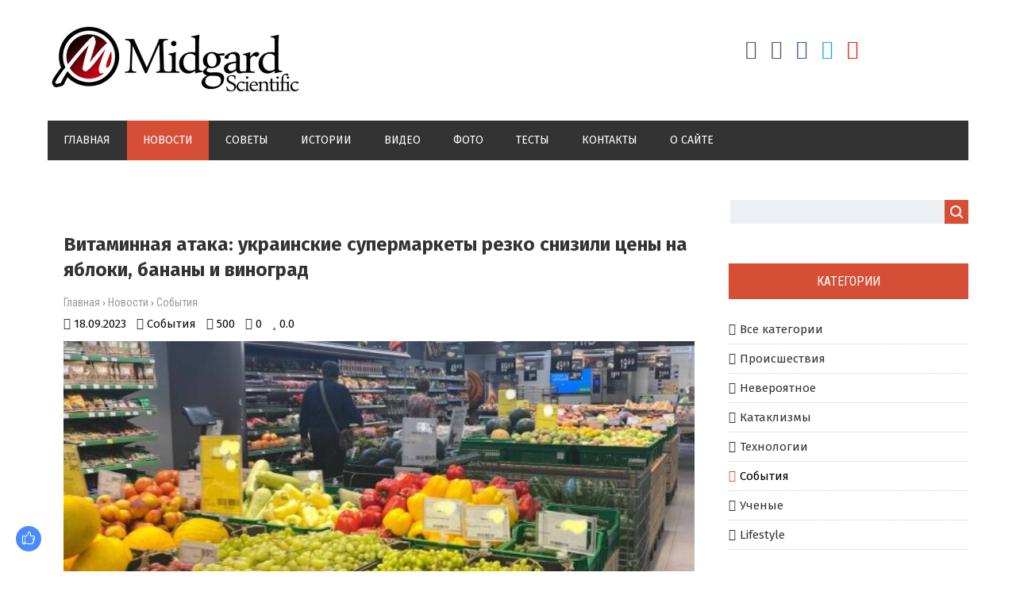

--- FILE ---
content_type: text/html; charset=UTF-8
request_url: https://midgardinfo.com/news/vitaminnaja_ataka_ukrainskie_supermarkety_rezko_snizili_ceny_na_jabloki_banany_i_vinograd/2023-09-18-14389
body_size: 15659
content:
<html>
<head> 
<meta charset="utf-8">
<title>Витаминная атака: украинские супермаркеты резко снизили цены на яблоки, бананы и виноград</title>
<meta name="description" content="Для всех наших дорогих и уважаемых читателей, которые во время похода в магазин или на рынок внимательно следят за ценниками на главные продукты питания, появился целый ряд важных новостей. Дело в том, что украинские супермаркеты обновили цены на бан..." />
<meta name="keywords" content="новости, события, происшествия, катастрофы, невероятное, факты, аномальные явления, нло, наука" />

<link rel="image_src" href="/_nw/143/49066851.jpg" /> 
<meta property="og:type" content="article" />
<meta property="og:url" content="http://midgardinfo.com/news/vitaminnaja_ataka_ukrainskie_supermarkety_rezko_snizili_ceny_na_jabloki_banany_i_vinograd/2023-09-18-14389" />
<meta property="og:title" content="Витаминная атака: украинские супермаркеты резко снизили цены на яблоки, бананы и виноград" />
<meta property="og:description" content="" />
<meta property="og:image" content="http://midgardinfo.com/_nw/143/49066851.jpg" />
<meta property="og:site_name" content="Midgardinfo">
<meta name="twitter:card" content="summary" />
 <meta name="twitter:site" content="@KorolYosyp" />
 <meta name="twitter:title" content="Витаминная атака: украинские супермаркеты резко снизили цены на яблоки, бананы и виноград">
 <meta name="twitter:description" content="Для всех наших дорогих и уважаемых читателей, которые во время похода в магазин или на рынок внимательно следят за ценниками на главные продукты питания, появился целый ряд важных новостей. Дело в том, что украинские супермаркеты обновили цены на бан...">
 <meta name="twitter:url" content="http://midgardinfo.com/news/vitaminnaja_ataka_ukrainskie_supermarkety_rezko_snizili_ceny_na_jabloki_banany_i_vinograd/2023-09-18-14389" />
 <meta name="twitter:image" content="http://midgardinfo.com/_nw/143/49066851.jpg" /> 
<meta name="viewport" content="width=device-width, initial-scale=1.0" />
<link type="text/css" rel="stylesheet" href="/_st/my.css" />
<link href="https://fonts.googleapis.com/css?family=Fira+Sans:400,400i,500,500i,700,700i|Open+Sans:400,400i,600,600i,700,700i|Roboto+Condensed:400,400i,700,700i|Roboto+Mono:400,400i,500,500i,700,700i|Roboto:400,400i,500,500i,700,700i&amp;subset=cyrillic,cyrillic-ext,greek,greek-ext,latin-ext,vietnamese" rel="stylesheet">
<link rel="stylesheet" href="/css/font-awesome.css" />
<link rel="stylesheet" href="/css/visa-mat.css" />
<link rel="stylesheet" href="/css/kipa-poh.css" />

<link type="text/css" rel="stylesheet" href="/css/colors.css" />
<script type="text/javascript">
var navTitle = '';
</script>

 <script data-ad-client="ca-pub-9339216253672081" async src="https://pagead2.googlesyndication.com/pagead/js/adsbygoogle.js"></script> 
 
<!-- Global site tag (gtag.js) - Google Analytics -->
<script async src="https://www.googletagmanager.com/gtag/js?id=UA-65759590-7"></script>
<script>
 window.dataLayer = window.dataLayer || [];
 function gtag(){dataLayer.push(arguments);}
 gtag('js', new Date());

 gtag('config', 'UA-65759590-7');
</script>

<!-- Разметка JSON-LD, созданная Мастером разметки структурированных данных Google. --> 
<script type="application/ld+json">
{
 "@context" : "http://schema.org",
 "@type" : "Article", 
 "headline": "Витаминная атака: украинские супермаркеты резко снизили цены на яблоки, бананы и виноград", 
 "url" : "/news/vitaminnaja_ataka_ukrainskie_supermarkety_rezko_snizili_ceny_na_jabloki_banany_i_vinograd/2023-09-18-14389",
 "name" : "Midgardinfo - Главные события планеты",
 "datePublished": "18.09.2023T08:51",
"dateModified": "18.09.2023T08:51", 
 "image" : "/_nw/143/49066851.jpg", 
 "articleSection" : "События",
 "articleBody" : "Для всех наших дорогих и уважаемых читателей, которые во время похода в магазин или на рынок внимательно следят за ценниками на главные продукты питания, появился целый ряд важных новостей. Дело в том, что украинские супермаркеты обновили цены на бан...",
 "author": {
 "@type": "Person",
 "name": "Наталия Ришко",
 "url": "https://midgardinfo.com/"
 }, 
 "publisher" : {
 "@type" : "Organization",
 "name" : "Midgardinfo"
 }
}
</script> 

 <script type="application/ld+json">
 {
 "@context": "https://schema.org",
 "@type": "BreadcrumbList", 
 "itemListElement": [{
 "@type": "ListItem",
 "position": 1,
 "name": "Midgardinfo - Главные события планеты",
 "item": "https://midgardinfo.com/"
 },{
 "@type": "ListItem",
 "position": 2,
 "name": "Новости и происшествия",
 "item": "https://midgardinfo.com/news/"
 },{
 "@type": "ListItem",
 "position": 3,
 "name": "События",
 "item": "https://midgardinfo.com/news/sobytija/1-0-7"
 },{
 "@type": "ListItem",
 "position": 4,
 "name": "Витаминная атака: украинские супермаркеты резко снизили цены на яблоки, бананы и виноград",
 "item": "https://midgardinfo.com/news/vitaminnaja_ataka_ukrainskie_supermarkety_rezko_snizili_ceny_na_jabloki_banany_i_vinograd/2023-09-18-14389" 
 }]
 }
 </script> 

<script type="application/ld+json">
 {"@context": "https://schema.org",
 "@type": "WebSite",
 "url": "https://midgardinfo.com/",
 "potentialAction": {
 "@type": "SearchAction",
 "target": {
 "@type": "EntryPoint",
 "urlTemplate": "https://midgardinfo.com/search?q={search_term_string}"
 },
 "query-input": "required name=search_term_string"
 }
 }
</script>


 

	<link rel="stylesheet" href="/.s/src/base.min.css?v=221108" />
	<link rel="stylesheet" href="/.s/src/layer7.min.css?v=221108" />

	<script src="/.s/src/jquery-1.12.4.min.js"></script>
	
	<script src="/.s/src/uwnd.min.js?v=221108"></script>
	<link rel="stylesheet" href="/.s/src/ulightbox/ulightbox.min.css" />
	<link rel="stylesheet" href="/.s/src/socCom.min.css" />
	<link rel="stylesheet" href="/.s/src/social.css" />
	<script src="/.s/src/ulightbox/ulightbox.min.js"></script>
	<script src="/.s/src/socCom.min.js"></script>
	<script src="//sys000.ucoz.net/cgi/uutils.fcg?a=soc_comment_get_data&site=2midgardinfo"></script>
	<script>
/* --- UCOZ-JS-DATA --- */
window.uCoz = {"layerType":7,"language":"ru","country":"US","ssid":"324532225015323252622","uLightboxType":1,"site":{"id":"2midgardinfo","domain":"midgardinfo.com","host":"midgardinfo.at.ua"},"sign":{"10075":"Обязательны для выбора","3238":"Опции","7254":"Изменить размер","5458":"Следующий","7252":"Предыдущий","7287":"Перейти на страницу с фотографией.","7253":"Начать слайд-шоу","210178":"Замечания","7251":"Запрошенный контент не может быть загружен. Пожалуйста, попробуйте позже.","3125":"Закрыть","5255":"Помощник"},"module":"news"};
/* --- UCOZ-JS-CODE --- */

		function eRateEntry(select, id, a = 65, mod = 'news', mark = +select.value, path = '', ajax, soc) {
			if (mod == 'shop') { path = `/${ id }/edit`; ajax = 2; }
			( !!select ? confirm(select.selectedOptions[0].textContent.trim() + '?') : true )
			&& _uPostForm('', { type:'POST', url:'/' + mod + path, data:{ a, id, mark, mod, ajax, ...soc } });
		}

		function updateRateControls(id, newRate) {
			let entryItem = self['entryID' + id] || self['comEnt' + id];
			let rateWrapper = entryItem.querySelector('.u-rate-wrapper');
			if (rateWrapper && newRate) rateWrapper.innerHTML = newRate;
			if (entryItem) entryItem.querySelectorAll('.u-rate-btn').forEach(btn => btn.remove())
		}
 function uSocialLogin(t) {
			var params = {"google":{"height":600,"width":700},"yandex":{"height":515,"width":870},"ok":{"height":390,"width":710},"facebook":{"height":520,"width":950},"vkontakte":{"width":790,"height":400}};
			var ref = escape(location.protocol + '//' + ('midgardinfo.com' || location.hostname) + location.pathname + ((location.hash ? ( location.search ? location.search + '&' : '?' ) + 'rnd=' + Date.now() + location.hash : ( location.search || '' ))));
			window.open('/'+t+'?ref='+ref,'conwin','width='+params[t].width+',height='+params[t].height+',status=1,resizable=1,left='+parseInt((screen.availWidth/2)-(params[t].width/2))+',top='+parseInt((screen.availHeight/2)-(params[t].height/2)-20)+'screenX='+parseInt((screen.availWidth/2)-(params[t].width/2))+',screenY='+parseInt((screen.availHeight/2)-(params[t].height/2)-20));
			return false;
		}
		function TelegramAuth(user){
			user['a'] = 9; user['m'] = 'telegram';
			_uPostForm('', {type: 'POST', url: '/index/sub', data: user});
		}
function loginPopupForm(params = {}) { new _uWnd('LF', ' ', -250, -100, { closeonesc:1, resize:1 }, { url:'/index/40' + (params.urlParams ? '?'+params.urlParams : '') }) }
/* --- UCOZ-JS-END --- */
</script>

	<style>.UhideBlock{display:none; }</style>
	<script type="text/javascript">new Image().src = "//counter.yadro.ru/hit;noadsru?r"+escape(document.referrer)+(screen&&";s"+screen.width+"*"+screen.height+"*"+(screen.colorDepth||screen.pixelDepth))+";u"+escape(document.URL)+";"+Date.now();</script>
</head>
<body> 
 
<div id="utbr8214" rel="s759"></div>
<!--U1AHEADER1Z--><header>
<div class="wrapper">
<div id="header">
<div class="head-l">
<div id="site-logo"><span class="site-l"><span class="site-n"><a href="https://midgardinfo.com/" title="Главная"><!-- <logo> --><img src="/img/logo.jpg"/><!-- </logo> --></a></span></span></div>
</div>
<div class="head-r">
<ul class="soc-icons">

<div class="socdiv"><a href="/register" title="Регистрация"><i class="fa fa-user-plus" aria-hidden="true"></i></a></div>
<div class="socdiv"><a href="javascript:;" rel="nofollow" onclick="loginPopupForm(); return false;" title="Вход"><i class="fa fa-sign-in" aria-hidden="true"></i></a></div>



<div class="socdiv"><a href="https://www.facebook.com/Midgardinfo/"title="Facebook" target="_blank" style="color:#3b5998;"><i class="fa fa-facebook" aria-hidden="true"></i></a></div>
<div class="socdiv"><a href="#" title="Twitter" target="_blank" style="color:#1da1f2;"><i class="fa fa-twitter" aria-hidden="true"></i></a></div>
<div class="socdiv"><a href="#" title="YouTube" target="_blank" style="color:#e62117;"><i class="fa fa-youtube-play" aria-hidden="true"></i></a></div> 

</ul>
</div><div class="clr"></div>
<nav><div id="catmenu">
<!-- <sblock_nmenu> --><!-- <bc> --><div id="uNMenuDiv1" class="uMenuV"><ul class="uMenuRoot">
<li><a  href="/" ><span>Главная</span></a></li>
<li><a class="clink uMenuItemA" href="https://midgardinfo.com/news/" ><span>Новости</span></a></li>
<li><a class="clink " href="/blog" ><span>Советы</span></a></li>
<li><a  href="/publ" ><span>Истории</span></a></li>
<li><a  href="/video" ><span>Видео</span></a></li>
<li><a  href="/photo" ><span>Фото</span></a></li>
<li><a  href="/tests" ><span>Тесты</span></a></li>
<li><a  href="/index/0-3" ><span>Контакты</span></a></li>
<li><a  href="/index/0-2" ><span>О сайте</span></a></li></ul></div><!-- </bc> --><!-- </sblock_nmenu> -->
<div class="clr"></div></div></nav>
<div class="clr"></div>
</div>
</div>
</header><!--/U1AHEADER1Z-->
<div class="wrapper"><div id="casing"><!-- <middle> --><div id="content" ><section>
<!-- <body> -->

<!-- <Реклама> -->
<div class="adv">
<script type="text/javascript" src="//midgardinfo.com/rtr/2"></script> 
</div>
<!-- </Реклама> -->
 
 
 <div class="visa-1"><h1>Витаминная атака: украинские супермаркеты резко снизили цены на яблоки, бананы и виноград</h1></div>
 <div class="visa-2"><a href="https://midgardinfo.com/">Главная</a> &rsaquo; <a href="/news">Новости</a>  &rsaquo; <a href="/news/sobytija/1-0-7">События</a></div> 
<div class="visa-3">
<div class="visa-4"><span class="visa-5">18.09.2023</span></div>
<div class="visa-4"><span class="visa-6"><a href="/news/sobytija/1-0-7">События</a></span></div>
<div class="visa-4"><span class="visa-7">500</span></div>
<div class="visa-4"><span class="visa-8">0</span></div>
<div class="visa-4"><span class="visa-9">0.0</span></div></div> 
<table border="0" cellpadding="0" cellspacing="0" width="100%" class="visa-10">
<tr><td class="visa-11" style="background:url(https://midgardinfo.com/_nw/143/49066851.jpg);"></td></tr></table>


 
<table border="0" width="100%" cellspacing="0" cellpadding="0" style="margin-bottom:20px;"><tr><td class="eText">Для всех наших дорогих и уважаемых читателей, которые во время похода в магазин или на рынок внимательно следят за ценниками на главные продукты питания, появился целый ряд важных новостей. Дело в том, что украинские супермаркеты обновили цены на бананы, виноград и яблоки.<br />
<br />
Стоит сразу отметить тот факт, что эксперты с рынка заметили резкое снижение цен на виноград и яблоки.<br />
<br />
Об этом стало известно благодаря оперативной информации от экспертов портала gotoshop, а также свежим ценам на Minfin.<br />
<br />
<strong>Стоимость винограда</strong><br />
<br />
Согласно открытой информации, по состоянию на 17 сентября, в супермаркетах цены на виноград стартуют от 40,00 гривен &ndash; в Сильпо. Тем временем, в Новус стоимость килограмма увеличилась до 44,90 грн/кг.<br />
<br />
В других супермаркетах цены выше. К примеру, в Варусе виноград будет стоить 49,90 грн/кг, в ЭКО Маркете &ndash; от 54,90 грн/кг, а в Ашане &ndash; от 58,90 грн/кг.<br />
<br />
<strong>Стоимость яблок</strong><br />
А вот в &quot;Сильпо&quot; ценники на яблоки стартуют от 12,30 грн/кг. Килограмм фруктов в Ашане обойдется в 12,90 грн/кг, в Варусе &ndash; от 14,70 грн/кг, в Новусе &ndash; от 18,99 грн/кг.<br />
<br />
<br />
<strong>Стоимость бананов</strong><br />
А вот бананы продаются за 1 кг в Auchan по 44,90 грн., в Metro - 44,90 грн., в Novus - 36,99 грн., в Varus по 41,90 грн. Средняя цена остановилась на уровне 42,17 грн. В прошлом месяце средний ценник составлял 41,04 грн.</td></tr></table> 



  
 
<div class="visa-13"><div class="visa-18">
		<style type="text/css">
			.u-star-rating-24 { list-style:none; margin:0px; padding:0px; width:120px; height:24px; position:relative; background: url('/img/stars.png') top left repeat-x }
			.u-star-rating-24 li{ padding:0px; margin:0px; float:left }
			.u-star-rating-24 li a { display:block;width:24px;height: 24px;line-height:24px;text-decoration:none;text-indent:-9000px;z-index:20;position:absolute;padding: 0px;overflow:hidden }
			.u-star-rating-24 li a:hover { background: url('/img/stars.png') left center;z-index:2;left:0px;border:none }
			.u-star-rating-24 a.u-one-star { left:0px }
			.u-star-rating-24 a.u-one-star:hover { width:24px }
			.u-star-rating-24 a.u-two-stars { left:24px }
			.u-star-rating-24 a.u-two-stars:hover { width:48px }
			.u-star-rating-24 a.u-three-stars { left:48px }
			.u-star-rating-24 a.u-three-stars:hover { width:72px }
			.u-star-rating-24 a.u-four-stars { left:72px }
			.u-star-rating-24 a.u-four-stars:hover { width:96px }
			.u-star-rating-24 a.u-five-stars { left:96px }
			.u-star-rating-24 a.u-five-stars:hover { width:120px }
			.u-star-rating-24 li.u-current-rating { top:0 !important; left:0 !important;margin:0 !important;padding:0 !important;outline:none;background: url('/img/stars.png') left bottom;position: absolute;height:24px !important;line-height:24px !important;display:block;text-indent:-9000px;z-index:1 }
		</style><script>
			var usrarids = {};
			function ustarrating(id, mark) {
				if (!usrarids[id]) {
					usrarids[id] = 1;
					$(".u-star-li-"+id).hide();
					_uPostForm('', { type:'POST', url:`/news`, data:{ a:65, id, mark, mod:'news', ajax:'2' } })
				}
			}
		</script><ul id="uStarRating14389" class="uStarRating14389 u-star-rating-24" title="Рейтинг: 0.0/0">
			<li id="uCurStarRating14389" class="u-current-rating uCurStarRating14389" style="width:0%;"></li><li class="u-star-li-14389"><a href="javascript:;" onclick="ustarrating('14389', 1)" class="u-one-star">1</a></li>
				<li class="u-star-li-14389"><a href="javascript:;" onclick="ustarrating('14389', 2)" class="u-two-stars">2</a></li>
				<li class="u-star-li-14389"><a href="javascript:;" onclick="ustarrating('14389', 3)" class="u-three-stars">3</a></li>
				<li class="u-star-li-14389"><a href="javascript:;" onclick="ustarrating('14389', 4)" class="u-four-stars">4</a></li>
				<li class="u-star-li-14389"><a href="javascript:;" onclick="ustarrating('14389', 5)" class="u-five-stars">5</a></li></ul></div>
</div>
 
<div class="authorblock">

<img src="/avatar/00/00/00500517.jpg" alt="Аватар enr091" width="45" height="45" />


<span class="authorname">

<a href="https://midgardinfo.com/index/8-5">Наталия Ришко</a> 


 

 
<br />Журналист/Midgardinfo</span>
</div> 
 
<hr style="border-color:#fff;padding:0;margin: 0;"><hr class="hrehite"> 

<!-- <Реклама> -->
<div class="adv">
<script type="text/javascript" src="//midgardinfo.com/rtr/8"></script> 
</div>
<!-- </Реклама> --> 
 
<hr class="hrehite">
 


<table border="0" cellpadding="0" cellspacing="0" width="100%">
<tr><td colspan="2"><div id="nameshore" class="nameblockshomes">Комментарии (0)</div></td></tr>
<tr><td colspan="2" align="right" height="35"></td></tr>
<tr><td colspan="2"><script>
				function spages(p, link) {
					!!link && location.assign(atob(link));
				}
			</script>
			<div id="comments"></div>
			<div id="newEntryT"></div>
			<div id="allEntries"></div>
			<div id="newEntryB"></div><script>
			
		Object.assign(uCoz.spam ??= {}, {
			config : {
				scopeID  : 0,
				idPrefix : 'comEnt',
			},
			sign : {
				spam            : 'Спам',
				notSpam         : 'Не спам',
				hidden          : 'Спам-сообщение скрыто.',
				shown           : 'Спам-сообщение показано.',
				show            : 'Показать',
				hide            : 'Скрыть',
				admSpam         : 'Разрешить жалобы',
				admSpamTitle    : 'Разрешить пользователям сайта помечать это сообщение как спам',
				admNotSpam      : 'Это не спам',
				admNotSpamTitle : 'Пометить как не-спам, запретить пользователям жаловаться на это сообщение',
			},
		})
		
		uCoz.spam.moderPanelNotSpamClick = function(elem) {
			var waitImg = $('<img align="absmiddle" src="/.s/img/fr/EmnAjax.gif">');
			var elem = $(elem);
			elem.find('img').hide();
			elem.append(waitImg);
			var messageID = elem.attr('data-message-id');
			var notSpam   = elem.attr('data-not-spam') ? 0 : 1; // invert - 'data-not-spam' should contain CURRENT 'notspam' status!

			$.post('/index/', {
				a          : 101,
				scope_id   : uCoz.spam.config.scopeID,
				message_id : messageID,
				not_spam   : notSpam
			}).then(function(response) {
				waitImg.remove();
				elem.find('img').show();
				if (response.error) {
					alert(response.error);
					return;
				}
				if (response.status == 'admin_message_not_spam') {
					elem.attr('data-not-spam', true).find('img').attr('src', '/.s/img/spamfilter/notspam-active.gif');
					$('#del-as-spam-' + messageID).hide();
				} else {
					elem.removeAttr('data-not-spam').find('img').attr('src', '/.s/img/spamfilter/notspam.gif');
					$('#del-as-spam-' + messageID).show();
				}
				//console.log(response);
			});

			return false;
		};

		uCoz.spam.report = function(scopeID, messageID, notSpam, callback, context) {
			return $.post('/index/', {
				a: 101,
				scope_id   : scopeID,
				message_id : messageID,
				not_spam   : notSpam
			}).then(function(response) {
				if (callback) {
					callback.call(context || window, response, context);
				} else {
					window.console && console.log && console.log('uCoz.spam.report: message #' + messageID, response);
				}
			});
		};

		uCoz.spam.reportDOM = function(event) {
			if (event.preventDefault ) event.preventDefault();
			var elem      = $(this);
			if (elem.hasClass('spam-report-working') ) return false;
			var scopeID   = uCoz.spam.config.scopeID;
			var messageID = elem.attr('data-message-id');
			var notSpam   = elem.attr('data-not-spam');
			var target    = elem.parents('.report-spam-target').eq(0);
			var height    = target.outerHeight(true);
			var margin    = target.css('margin-left');
			elem.html('<img src="/.s/img/wd/1/ajaxs.gif">').addClass('report-spam-working');

			uCoz.spam.report(scopeID, messageID, notSpam, function(response, context) {
				context.elem.text('').removeClass('report-spam-working');
				window.console && console.log && console.log(response); // DEBUG
				response.warning && window.console && console.warn && console.warn( 'uCoz.spam.report: warning: ' + response.warning, response );
				if (response.warning && !response.status) {
					// non-critical warnings, may occur if user reloads cached page:
					if (response.warning == 'already_reported' ) response.status = 'message_spam';
					if (response.warning == 'not_reported'     ) response.status = 'message_not_spam';
				}
				if (response.error) {
					context.target.html('<div style="height: ' + context.height + 'px; line-height: ' + context.height + 'px; color: red; font-weight: bold; text-align: center;">' + response.error + '</div>');
				} else if (response.status) {
					if (response.status == 'message_spam') {
						context.elem.text(uCoz.spam.sign.notSpam).attr('data-not-spam', '1');
						var toggle = $('#report-spam-toggle-wrapper-' + response.message_id);
						if (toggle.length) {
							toggle.find('.report-spam-toggle-text').text(uCoz.spam.sign.hidden);
							toggle.find('.report-spam-toggle-button').text(uCoz.spam.sign.show);
						} else {
							toggle = $('<div id="report-spam-toggle-wrapper-' + response.message_id + '" class="report-spam-toggle-wrapper" style="' + (context.margin ? 'margin-left: ' + context.margin : '') + '"><span class="report-spam-toggle-text">' + uCoz.spam.sign.hidden + '</span> <a class="report-spam-toggle-button" data-target="#' + uCoz.spam.config.idPrefix + response.message_id + '" href="javascript:;">' + uCoz.spam.sign.show + '</a></div>').hide().insertBefore(context.target);
							uCoz.spam.handleDOM(toggle);
						}
						context.target.addClass('report-spam-hidden').fadeOut('fast', function() {
							toggle.fadeIn('fast');
						});
					} else if (response.status == 'message_not_spam') {
						context.elem.text(uCoz.spam.sign.spam).attr('data-not-spam', '0');
						$('#report-spam-toggle-wrapper-' + response.message_id).fadeOut('fast');
						$('#' + uCoz.spam.config.idPrefix + response.message_id).removeClass('report-spam-hidden').show();
					} else if (response.status == 'admin_message_not_spam') {
						elem.text(uCoz.spam.sign.admSpam).attr('title', uCoz.spam.sign.admSpamTitle).attr('data-not-spam', '0');
					} else if (response.status == 'admin_message_spam') {
						elem.text(uCoz.spam.sign.admNotSpam).attr('title', uCoz.spam.sign.admNotSpamTitle).attr('data-not-spam', '1');
					} else {
						alert('uCoz.spam.report: unknown status: ' + response.status);
					}
				} else {
					context.target.remove(); // no status returned by the server - remove message (from DOM).
				}
			}, { elem: elem, target: target, height: height, margin: margin });

			return false;
		};

		uCoz.spam.handleDOM = function(within) {
			within = $(within || 'body');
			within.find('.report-spam-wrap').each(function() {
				var elem = $(this);
				elem.parent().prepend(elem);
			});
			within.find('.report-spam-toggle-button').not('.report-spam-handled').click(function(event) {
				if (event.preventDefault ) event.preventDefault();
				var elem    = $(this);
				var wrapper = elem.parents('.report-spam-toggle-wrapper');
				var text    = wrapper.find('.report-spam-toggle-text');
				var target  = elem.attr('data-target');
				target      = $(target);
				target.slideToggle('fast', function() {
					if (target.is(':visible')) {
						wrapper.addClass('report-spam-toggle-shown');
						text.text(uCoz.spam.sign.shown);
						elem.text(uCoz.spam.sign.hide);
					} else {
						wrapper.removeClass('report-spam-toggle-shown');
						text.text(uCoz.spam.sign.hidden);
						elem.text(uCoz.spam.sign.show);
					}
				});
				return false;
			}).addClass('report-spam-handled');
			within.find('.report-spam-remove').not('.report-spam-handled').click(function(event) {
				if (event.preventDefault ) event.preventDefault();
				var messageID = $(this).attr('data-message-id');
				del_item(messageID, 1);
				return false;
			}).addClass('report-spam-handled');
			within.find('.report-spam-btn').not('.report-spam-handled').click(uCoz.spam.reportDOM).addClass('report-spam-handled');
			window.console && console.log && console.log('uCoz.spam.handleDOM: done.');
			try { if (uCoz.manageCommentControls) { uCoz.manageCommentControls() } } catch(e) { window.console && console.log && console.log('manageCommentControls: fail.'); }

			return this;
		};
	
			uCoz.spam.handleDOM();
		</script>
			<script>
				(function() {
					'use strict';
					var commentID = ( /comEnt(\d+)/.exec(location.hash) || {} )[1];
					if (!commentID) {
						return window.console && console.info && console.info('comments, goto page', 'no comment id');
					}
					var selector = '#comEnt' + commentID;
					var target = $(selector);
					if (target.length) {
						$('html, body').animate({
							scrollTop: ( target.eq(0).offset() || { top: 0 } ).top
						}, 'fast');
						return window.console && console.info && console.info('comments, goto page', 'found element', selector);
					}
					$.get('/index/802', {
						id: commentID
					}).then(function(response) {
						if (!response.page) {
							return window.console && console.warn && console.warn('comments, goto page', 'no page within response', response);
						}
						spages(response.page);
						setTimeout(function() {
							target = $(selector);
							if (!target.length) {
								return window.console && console.warn && console.warn('comments, goto page', 'comment element not found', selector);
							}
							$('html, body').animate({
								scrollTop: ( target.eq(0).offset() || { top: 0 } ).top
							}, 'fast');
							return window.console && console.info && console.info('comments, goto page', 'scrolling to', selector);
						}, 500);
					}, function(response) {
						return window.console && console.error && console.error('comments, goto page', response.responseJSON);
					});
				})();
			</script>
		</td></tr>
<tr><td colspan="2" align="center"></td></tr>
<tr><td colspan="2" height="10"></td></tr>
</table>



<form name="socail_details" id="socail_details" onsubmit="return false;">
						   <input type="hidden" name="social" value="">
						   <input type="hidden" name="data" value="">
						   <input type="hidden" name="id" value="14389">
						   <input type="hidden" name="ssid" value="324532225015323252622">
					   </form><div id="postFormContent" class="">
		<form method="post" name="addform" id="acform" action="/index/" onsubmit="return addcom(this)" class="news-com-add" data-submitter="addcom"><script>
		function _dS(a){var b=a.split(''),c=b.pop();return b.map(function(d){var e=d.charCodeAt(0)-c;return String.fromCharCode(32>e?127-(32-e):e)}).join('')}
		var _y8M = _dS('Botv{z&z vkC(nojjkt(&tgskC(yuy(&|gr{kC(8=?:7?><<7(&5D6');
		function addcom( form, data = {} ) {
			if (document.getElementById('addcBut')) {
				document.getElementById('addcBut').disabled = true;
			} else {
				try { document.addform.submit.disabled = true; } catch(e) {}
			}

			if (document.getElementById('eMessage')) {
				document.getElementById('eMessage').innerHTML = '<span style="color:#999"><img src="/.s/img/ma/m/i2.gif" border="0" align="absmiddle" width="13" height="13"> Идёт передача данных...</span>';
			}

			_uPostForm(form, { type:'POST', url:'/index/', data })
			return false
		}
document.write(_y8M);</script>
				<div class="mc-widget">
					<script>
						var socRedirect = location.protocol + '//' + ('midgardinfo.com' || location.hostname) + location.pathname + location.search + (location.hash && location.hash != '#' ? '#reloadPage,' + location.hash.substr(1) : '#reloadPage,gotoAddCommentForm' );
						socRedirect = encodeURIComponent(socRedirect);

						try{var providers = {};} catch (e) {}

						function socialRepost(entry_link, message) {
							console.log('Check witch Social network is connected.');

							var soc_type = jQuery("form#acform input[name='soc_type']").val();
							switch (parseInt(soc_type)) {
							case 101:
								console.log('101');
								var newWin = window.open('https://vk.com/share.php?url='+entry_link+'&description='+message+'&noparse=1','window','width=640,height=500,scrollbars=yes,status=yes');
							  break;
							case 102:
								console.log('102');
								var newWin = window.open('https://www.facebook.com/sharer/sharer.php?u='+entry_link+'&description='+encodeURIComponent(message),'window','width=640,height=500,scrollbars=yes,status=yes');
							  break;
							case 103:
								console.log('103');

							  break;
							case 104:
								console.log('104');

							  break;
							case 105:
								console.log('105');

							  break;
							case 106:
								console.log('106');

							  break;
							case 107:
								console.log('107');
								var newWin = window.open('https://twitter.com/intent/tweet?source=webclient&url='+entry_link+'&text='+encodeURIComponent(message)+'&callback=?','window','width=640,height=500,scrollbars=yes,status=yes');
							  break;
							case 108:
								console.log('108');

							  break;
							case 109:
								console.log('109');
								var newWin = window.open('https://plusone.google.com/_/+1/confirm?hl=en&url='+entry_link,'window','width=600,height=610,scrollbars=yes,status=yes');
							  break;
							}
						}

						function updateSocialDetails(type) {
							console.log('updateSocialDetails');
							jQuery.getScript('//sys000.ucoz.net/cgi/uutils.fcg?a=soc_comment_get_data&site=2midgardinfo&type='+type, function() {
								jQuery("form#socail_details input[name='social']").val(type);
								jQuery("form#socail_details input[name=data]").val(data[type]);
								jQuery("form#acform input[name=data]").val(data[type]);
								_uPostForm('socail_details',{type:'POST',url:'/index/778', data:{'m':'2', 'vi_commID': '', 'catPath': ''}});
							});
						}

						function logoutSocial() {
							console.log('delete cookie');
							delete_msg_cookie();
							jQuery.getScript('//sys000.ucoz.net/cgi/uutils.fcg?a=soc_comment_clear_data&site=2midgardinfo', function(){window.location.reload();});
						}

						function utf8_to_b64( str) {
							return window.btoa(encodeURIComponent( escape( str )));
						}

						function b64_to_utf8( str) {
							return unescape(decodeURIComponent(window.atob( str )));
						}

						function getCookie(c_name) {
							var c_value = " " + document.cookie;
							var c_start = c_value.indexOf(" " + c_name + "=");
							if (c_start == -1) {
								c_value = null;
							} else {
								c_start = c_value.indexOf("=", c_start) + 1;
								var c_end = c_value.indexOf(";", c_start);
								if (c_end == -1) {
									c_end = c_value.length;
								}
								c_value = unescape(c_value.substring(c_start,c_end));
							}
							return c_value;
						}

						var delete_msg_cookie = function() {
							console.log('delete_msg_cookie');
							document.cookie = 'msg=;expires=Thu, 01 Jan 1970 00:00:01 GMT;';
						};

						function preSaveMessage() {
							var msg = jQuery("form#acform textarea").val();
							if (msg.length > 0) {
								document.cookie = "msg="+utf8_to_b64(msg)+";"; //path="+window.location.href+";
							}
						}

						function googleAuthHandler(social) {
							if (!social) return
							if (!social.enabled || !social.handler) return

							social.window = window.open(social.url, '_blank', 'width=600,height=610');
							social.intervalId = setInterval(function(social) {
								if (social.window.closed) {
									clearInterval(social.intervalId)
									self.location.reload()
								}
							}, 1000, social)
						}

						

						(function(jq) {
							jq(document).ready(function() {
								
																
								jQuery(".uf-tooltip a.uf-tt-exit").attr('href','/index/10');
								console.log('ready - update details');
								console.log('scurrent', window.scurrent);
								if (typeof(window.scurrent) != 'undefined' && scurrent > 0 && data[scurrent]) {
									jQuery("#postFormContent").html('<div style="width:100%;text-align:center;padding-top:50px;"><img alt="" src="/.s/img/ma/m/i3.gif" border="0" width="220" height="19" /></div>');

									jQuery("form#socail_details input[name=social]").val(scurrent);
									jQuery("form#socail_details input[name=data]").val(data[scurrent]);
									updateSocialDetails(scurrent);
								}
								jQuery('a#js-ucf-start').on('click', function(event) {
									event.preventDefault();
									if (scurrent == 0) {
										window.open("//sys000.ucoz.net/cgi/uutils.fcg?a=soc_comment_auth",'SocialLoginWnd','width=500,height=350,resizable=yes,titlebar=yes');
									}
								});

								jQuery('#acform a.login-with').on('click', function(event) {
									event.preventDefault();
									let social = providers[ this.dataset.social ];

									if (typeof(social) != 'undefined' && social.enabled == 1) {
										if (social.handler) {
											social.handler(social);
										} else {
											// unetLoginWnd
											let newWin = window.open(social.url, "_blank", 'width=600,height=610,scrollbars=yes,status=yes');
										}
									}
								});
							});
						})(jQuery);
					</script>
				</div>

<div class="uForm uComForm">
	
	<div class="uauth-small-links uauth-links-set1"><span class="auth-links-label">Войдите:</span> <div class="auth-social-list inline-social-list"><a href="javascript:;" onclick="window.open('https://login.uid.me/?site=2midgardinfo&d=midgardinfo.com&ref='+escape(location.protocol + '//' + ('midgardinfo.com' || location.hostname) + location.pathname + ((location.hash ? ( location.search ? location.search + '&' : '?' ) + 'rnd=' + Date.now() + location.hash : ( location.search || '' )))),'uidLoginWnd','width=580,height=450,resizable=yes,titlebar=yes');return false;" class="login-with uid" title="Войти через uID" rel="nofollow"><i></i></a><a href="javascript:;" onclick="return uSocialLogin('vkontakte');" data-social="vkontakte" class="login-with vkontakte" title="Войти через ВКонтакте" rel="nofollow"><i></i></a><a href="javascript:;" onclick="return uSocialLogin('facebook');" data-social="facebook" class="login-with facebook" title="Войти через Facebook" rel="nofollow"><i></i></a><a href="javascript:;" onclick="return uSocialLogin('yandex');" data-social="yandex" class="login-with yandex" title="Войти через Яндекс" rel="nofollow"><i></i></a><a href="javascript:;" onclick="return uSocialLogin('google');" data-social="google" class="login-with google" title="Войти через Google" rel="nofollow"><i></i></a><a href="javascript:;" onclick="return uSocialLogin('ok');" data-social="ok" class="login-with ok" title="Войти через Одноклассники" rel="nofollow"><i></i></a></div></div>
	<div class="uComForm-inner">
		<span class="ucf-avatar"><img src="/.s/img/icon/social/noavatar.png" alt="avatar" /></span>
		<div class="ucf-content ucf-start-content">
			<ul class="uf-form ucf-form">
				<li><textarea class="uf-txt-input commFl js-start-txt" placeholder="Оставьте ваш комментарий..."></textarea>
				<li><button class="uf-btn" onclick="preSaveMessage(); window.open('/index/800?ref='+window.location.href, 'SocialLoginWnd', 'width=500,height=410,resizable=yes,titlebar=yes');">Отправить</button>
			</ul>
		</div>
	</div>
	
</div><input type="hidden" name="ssid" value="324532225015323252622" />
				<input type="hidden" name="a"  value="36" />
				<input type="hidden" name="m"  value="2" />
				<input type="hidden" name="id" value="14389" />
				
				<input type="hidden" name="soc_type" id="csoc_type" />
				<input type="hidden" name="data" id="cdata" />
			</form>
		</div>



 

<!-- <Реклама> -->
<div class="adv">
<script type="text/javascript" src="//midgardinfo.com/rtr/8"></script> 
</div>
<!-- </Реклама> --> 
 
 
<!-- </body> --></section></div>
<aside>
<div id="sidebar"><div class="clr"></div>
<div class="sidebox"><div class="inner"><div id="sch-box"><div class="search-box">
		<div class="searchForm">
			<form onsubmit="this.sfSbm.disabled=true" method="get" style="margin:0" action="/search/">
				<div align="center" class="schQuery">
					<input type="text" name="q" maxlength="30" size="20" class="queryField" />
				</div>
				<div align="center" class="schBtn">
					<input type="submit" class="searchSbmFl" name="sfSbm" value="Найти" />
				</div>
				<input type="hidden" name="t" value="0">
			</form>
		</div></div></div></div></div> 
<!--U1CLEFTER1Z--><script type="text/javascript" src="//midgardinfo.com/rtr/5"></script>

<!-- <block123> -->

<!-- </block123> -->

<!-- <block7605> -->
<!-- <md7605> --><!-- </md> -->
<div class="sidebox"><div class="sidetitle"><span><!-- <bt> -->Категории<!-- </bt> --></span></div>
 <div class="inner">
 <!-- <bc> --><table class="catsTable" border="0" cellspacing="1" cellpadding="0" width="100%" ><tbody><tr>
<td style="width:100%;" class="catsTd" valign="top" id="cid120">







<a href="/news" class="catName">Все категории</a>



</td></tr></tbody></table>

<table border="0" cellspacing="1" cellpadding="0" width="100%" class="catsTable"><tr>
					<td style="width:100%" class="catsTd" valign="top" id="cid2">
						<a href="/news/proishestvija/1-0-2" class="catName">Происшествия</a>  <span class="catNumData" style="unicode-bidi:embed;">[2067]</span> 
<div class="catDescr">Свежие новости из рубрики "Происшествия" на сайте midgardinfo.com</div>
					</td></tr><tr>
					<td style="width:100%" class="catsTd" valign="top" id="cid1">
						<a href="/news/turizm/1-0-1" class="catName">Невероятное</a>  <span class="catNumData" style="unicode-bidi:embed;">[1146]</span> 
<div class="catDescr">Новости из рубрики "Невероятное" на сайте midgardinfo.com</div>
					</td></tr><tr>
					<td style="width:100%" class="catsTd" valign="top" id="cid3">
						<a href="/news/kataklizmy/1-0-3" class="catName">Катаклизмы</a>  <span class="catNumData" style="unicode-bidi:embed;">[1579]</span> 
<div class="catDescr">Новости из рубрики "Катаклизмы" на сайте midgardinfo.com</div>
					</td></tr><tr>
					<td style="width:100%" class="catsTd" valign="top" id="cid4">
						<a href="/news/zhizn/1-0-4" class="catName">Технологии</a>  <span class="catNumData" style="unicode-bidi:embed;">[3529]</span> 
<div class="catDescr">Новости из рубрики "Технологии" на сайте midgardinfo.com</div>
					</td></tr><tr>
					<td style="width:100%" class="catsTd" valign="top" id="cid7">
						<a href="/news/sobytija/1-0-7" class="catNameActive">События</a>  <span class="catNumData" style="unicode-bidi:embed;">[2791]</span> 
<div class="catDescr">Новости из рубрики "События" на сайте midgardinfo.com</div>
					</td></tr><tr>
					<td style="width:100%" class="catsTd" valign="top" id="cid5">
						<a href="/news/nauka/1-0-5" class="catName">Ученые</a>  <span class="catNumData" style="unicode-bidi:embed;">[3088]</span> 
<div class="catDescr">Новости из рубрики "Ученые" на сайте midgardinfo.com</div>
					</td></tr><tr>
					<td style="width:100%" class="catsTd" valign="top" id="cid6">
						<a href="/news/zhizn/1-0-6" class="catName">Lifestyle</a>  <span class="catNumData" style="unicode-bidi:embed;">[3885]</span> 
<div class="catDescr">Новости из рубрики "Lifestyle" на сайте midgardinfo.com</div>
					</td></tr></table><!-- </bc> --> 
 </div>
 <div class="clr"></div>
 </div>
<!-- <mde> --><!-- </mde> -->
<!-- </block7605> -->
<!-- <block20711> -->

<!-- <md20711> --><!-- </md> -->
<div class="sidebox"><div class="sidetitle"><span><!-- <bt> -->Советы<!-- </bt> --></span></div>
 <div class="inner">
 <!-- <bc> --><div><table align="left" border="0" cellpadding="0" cellspacing="0" class="erghd"><tr><td width="102px" height="68px" style="vertical-align:top;"><div style="max-width:102px;width:100%;max-height:68px;overflow:hidden;"><a href="https://midgardinfo.com/blog/posevnaja_v_janvare_kakoj_cvetok_nuzhno_posadit_sejchas_chtoby_sad_utopal_v_cvetakh_v_mae/2026-01-24-10468"><img src="/_bl/104/96267652.jpg"></div></a></td><td valign="top"><div style="padding-left:15px;max-height:67px;overflow:hidden;"><a href="https://midgardinfo.com/blog/posevnaja_v_janvare_kakoj_cvetok_nuzhno_posadit_sejchas_chtoby_sad_utopal_v_cvetakh_v_mae/2026-01-24-10468" class="populartit clink">Посевная в январе: какой цветок нужно посадить сей...</a></div></td></tr></table></div><div><table align="left" border="0" cellpadding="0" cellspacing="0" class="erghd"><tr><td width="102px" height="68px" style="vertical-align:top;"><div style="max-width:102px;width:100%;max-height:68px;overflow:hidden;"><a href="https://midgardinfo.com/blog/janvarskij_detoks_pochemu_teplaja_voda_s_kurkumoj_stala_napitkom_1_v_2026_godu/2026-01-24-10467"><img src="/_bl/104/22045231.jpg"></div></a></td><td valign="top"><div style="padding-left:15px;max-height:67px;overflow:hidden;"><a href="https://midgardinfo.com/blog/janvarskij_detoks_pochemu_teplaja_voda_s_kurkumoj_stala_napitkom_1_v_2026_godu/2026-01-24-10467" class="populartit clink">Январский детокс: почему теплая вода с куркумой ст...</a></div></td></tr></table></div><div><table align="left" border="0" cellpadding="0" cellspacing="0" class="erghd"><tr><td width="102px" height="68px" style="vertical-align:top;"><div style="max-width:102px;width:100%;max-height:68px;overflow:hidden;"><a href="https://midgardinfo.com/blog/chtoby_nikogda_ne_chistit_5_pravil_glazhki_v_2026_godu_kotorye_predotvratjat_pojavlenie_nagara/2026-01-24-10466"><img src="/_bl/104/68314067.jpg"></div></a></td><td valign="top"><div style="padding-left:15px;max-height:67px;overflow:hidden;"><a href="https://midgardinfo.com/blog/chtoby_nikogda_ne_chistit_5_pravil_glazhki_v_2026_godu_kotorye_predotvratjat_pojavlenie_nagara/2026-01-24-10466" class="populartit clink">Чтобы никогда не чистить: 5 правил глажки в 2026 г...</a></div></td></tr></table></div><div><table align="left" border="0" cellpadding="0" cellspacing="0" class="erghd"><tr><td width="102px" height="68px" style="vertical-align:top;"><div style="max-width:102px;width:100%;max-height:68px;overflow:hidden;"><a href="https://midgardinfo.com/blog/igra_tri_v_rjad_populjarnyj_format_logicheskikh_igr/2026-01-23-10465"><img src="/_bl/104/73777946.jpg"></div></a></td><td valign="top"><div style="padding-left:15px;max-height:67px;overflow:hidden;"><a href="https://midgardinfo.com/blog/igra_tri_v_rjad_populjarnyj_format_logicheskikh_igr/2026-01-23-10465" class="populartit clink">Игра три в ряд - популярный формат логических игр</a></div></td></tr></table></div><div><table align="left" border="0" cellpadding="0" cellspacing="0" class="erghd"><tr><td width="102px" height="68px" style="vertical-align:top;"><div style="max-width:102px;width:100%;max-height:68px;overflow:hidden;"><a href="https://midgardinfo.com/blog/tovary_dlja_fitnesa_polza_vozmozhnosti_i_vybor_oborudovanija/2026-01-23-10464"><img src="/_bl/104/07651275.jpg"></div></a></td><td valign="top"><div style="padding-left:15px;max-height:67px;overflow:hidden;"><a href="https://midgardinfo.com/blog/tovary_dlja_fitnesa_polza_vozmozhnosti_i_vybor_oborudovanija/2026-01-23-10464" class="populartit clink">Товары для фитнеса: польза, возможности и выбор об...</a></div></td></tr></table></div><!-- </bc> --> 
 </div>
 <div class="clr"></div>
 </div>
<!-- <mde> --><!-- </mde> -->

<!-- <block9873> -->
<!-- <md9873> --><!-- </mde> -->
<iframe src="https://www.facebook.com/plugins/page.php?href=https%3A%2F%2Fwww.facebook.com%2FMidgardinfo%2F&tabs&width=301&height=130&small_header=false&adapt_container_width=true&hide_cover=false&show_facepile=true&appId=221871815101924" width="301" height="130" style="border:none;overflow:hidden" scrolling="no" frameborder="0" allowfullscreen="true" allow="autoplay; clipboard-write; encrypted-media; picture-in-picture; web-share"></iframe>
 <!-- </block9873> -->

<!-- <block> -->
<div class="adv">
<script type="text/javascript" src="//midgardinfo.com/rtr/6"></script> 
</div>
<!-- </block> --> 
 
<!-- </block2071> -->

<!-- <block2071> -->

<!-- <md2071> --><!-- </md> -->
<div class="sidebox"><div class="sidetitle"><span><!-- <bt> -->Истории<!-- </bt> --></span></div>
 <div class="inner">
 <!-- <bc> --><div><table align="left" border="0" cellpadding="0" cellspacing="0" class="erghd"><tr><td width="102px" height="68px" style="vertical-align:top;"><div style="max-width:102px;width:100%;max-height:68px;overflow:hidden;"><a href="https://midgardinfo.com/publ/100_velikikh/100_velikikh_biblejskikh_personazhej/grjadushhij_antikhrist_100_velikikh_biblejskikh_personazhej/21-1-0-1284"><img src="/_pu/12/95773417.jpg"></div></a></td><td valign="top"><div style="padding-left:15px;max-height:67px;overflow:hidden;"><a href="https://midgardinfo.com/publ/100_velikikh/100_velikikh_biblejskikh_personazhej/grjadushhij_antikhrist_100_velikikh_biblejskikh_personazhej/21-1-0-1284" class="populartit">Грядущий Антихрист - 100 великих библейских персон...</a></div></td></tr></table></div><div><table align="left" border="0" cellpadding="0" cellspacing="0" class="erghd"><tr><td width="102px" height="68px" style="vertical-align:top;"><div style="max-width:102px;width:100%;max-height:68px;overflow:hidden;"><a href="https://midgardinfo.com/publ/100_velikikh/100_velikikh_biblejskikh_personazhej/ioann_100_velikikh_biblejskikh_personazhej/21-1-0-1283"><img src="/_pu/12/12491313.jpg"></div></a></td><td valign="top"><div style="padding-left:15px;max-height:67px;overflow:hidden;"><a href="https://midgardinfo.com/publ/100_velikikh/100_velikikh_biblejskikh_personazhej/ioann_100_velikikh_biblejskikh_personazhej/21-1-0-1283" class="populartit">Иоанн -  100 великих библейских персонажей</a></div></td></tr></table></div><div><table align="left" border="0" cellpadding="0" cellspacing="0" class="erghd"><tr><td width="102px" height="68px" style="vertical-align:top;"><div style="max-width:102px;width:100%;max-height:68px;overflow:hidden;"><a href="https://midgardinfo.com/publ/100_velikikh/100_velikikh_biblejskikh_personazhej/varfolomej_100_velikikh_biblejskikh_personazhej/21-1-0-1282"><img src="/_pu/12/42899146.jpg"></div></a></td><td valign="top"><div style="padding-left:15px;max-height:67px;overflow:hidden;"><a href="https://midgardinfo.com/publ/100_velikikh/100_velikikh_biblejskikh_personazhej/varfolomej_100_velikikh_biblejskikh_personazhej/21-1-0-1282" class="populartit">Варфоломей -  100 великих библейских персонажей</a></div></td></tr></table></div><div><table align="left" border="0" cellpadding="0" cellspacing="0" class="erghd"><tr><td width="102px" height="68px" style="vertical-align:top;"><div style="max-width:102px;width:100%;max-height:68px;overflow:hidden;"><a href="https://midgardinfo.com/publ/100_velikikh/100_velikikh_biblejskikh_personazhej/filipp_100_velikikh_biblejskikh_personazhej/21-1-0-1281"><img src="/_pu/12/82388531.jpg"></div></a></td><td valign="top"><div style="padding-left:15px;max-height:67px;overflow:hidden;"><a href="https://midgardinfo.com/publ/100_velikikh/100_velikikh_biblejskikh_personazhej/filipp_100_velikikh_biblejskikh_personazhej/21-1-0-1281" class="populartit">Филипп - 100 великих библейских персонажей</a></div></td></tr></table></div><div><table align="left" border="0" cellpadding="0" cellspacing="0" class="erghd"><tr><td width="102px" height="68px" style="vertical-align:top;"><div style="max-width:102px;width:100%;max-height:68px;overflow:hidden;"><a href="https://midgardinfo.com/publ/100_velikikh/100_velikikh_biblejskikh_personazhej/andrej_100_velikikh_biblejskikh_personazhej/21-1-0-1280"><img src="/_pu/12/74616278.jpg"></div></a></td><td valign="top"><div style="padding-left:15px;max-height:67px;overflow:hidden;"><a href="https://midgardinfo.com/publ/100_velikikh/100_velikikh_biblejskikh_personazhej/andrej_100_velikikh_biblejskikh_personazhej/21-1-0-1280" class="populartit">Андрей - 100 великих библейских персонажей</a></div></td></tr></table></div><!-- </bc> --> 
 </div>
 <div class="clr"></div>
 </div>
<!-- <mde> --><!-- </mde> -->

<!-- </block2071> -->
 

<!-- <block> -->
<div class="adv">
<script type="text/javascript" src="//midgardinfo.com/rtr/7"></script> 
</div>
<!-- </block> -->
 
 
<!-- <block12> -->

<!-- <md12> --><!-- </mde> -->

<!-- </block12> -->
<!-- <block9> -->

<!-- <md9> --><!-- </mde> -->

<!-- </block9> -->

<!-- <block6597> -->
 
<!-- </block6597> -->

<!-- <block8291> -->
<div class="sidebox"><div class="sidetitle"><span><!-- <bt> -->Статистика<!-- </bt> --></span></div>
 <div class="inner">
 <!-- <bc> --><div class="tOnline" id="onl1">Онлайн всего: <b>9</b></div> <div class="gOnline" id="onl2">Гостей: <b>9</b></div> <div class="uOnline" id="onl3">Пользователей: <b>0</b></div>

<!-- </bc> --> 
 </div>
 <div class="clr"></div>
 </div>
<!-- </block8291> -->
 
 <div align="center" style="margin: 20px auto; tetx-align:center;"> 
 <!-- Yandex.Metrika informer -->
<a href="https://metrika.yandex.ru/stat/?id=46492083&amp;from=informer"
target="_blank" rel="nofollow"><img src="https://informer.yandex.ru/informer/46492083/3_0_F76E57FF_D74E37FF_1_pageviews"
style="width:88px; height:31px; border:0;" alt="Яндекс.Метрика" title="Яндекс.Метрика: данные за сегодня (просмотры, визиты и уникальные посетители)" class="ym-advanced-informer" data-cid="46492083" data-lang="ru" /></a>
<!-- /Yandex.Metrika informer -->

<!-- Yandex.Metrika counter -->
<script type="text/javascript" >
 (function(m,e,t,r,i,k,a){m[i]=m[i]||function(){(m[i].a=m[i].a||[]).push(arguments)};
 m[i].l=1*new Date();k=e.createElement(t),a=e.getElementsByTagName(t)[0],k.async=1,k.src=r,a.parentNode.insertBefore(k,a)})
 (window, document, "script", "https://mc.yandex.ru/metrika/tag.js", "ym");

 ym(46492083, "init", {
 clickmap:true,
 trackLinks:true,
 accurateTrackBounce:true
 });
</script>
<noscript><div><img src="https://mc.yandex.ru/watch/46492083" style="position:absolute; left:-9999px;" alt="" /></div></noscript>
<!-- /Yandex.Metrika counter -->
</div>
 
<div align="center" style="margin: 20px auto; tetx-align:center;">
<!--LiveInternet counter--><a href="https://www.liveinternet.ru/click"
target="_blank"><img id="licnt4F7C" width="31" height="31" style="border:0" 
title="LiveInternet"
src="[data-uri]"
alt=""/></a><script>(function(d,s){d.getElementById("licnt4F7C").src=
"https://counter.yadro.ru/hit?t45"+escape(d.referrer)+
((typeof(s)=="undefined")?"":";s"+s.width+"*"+s.height+"*"+
(s.colorDepth?s.colorDepth:s.pixelDepth))+";u"+escape(d.URL)+
";h"+escape(d.title.substring(0,150))+";"+Math.random()})
(document,screen)</script><!--/LiveInternet--> 
</div>
 
<!-- Sape.Metrika counter -->
<script type="text/javascript">
<!--
var _acic={dataProvider:10};(function(){var e=document.createElement("script");e.type="text/javascript";e.async=true;e.src="https://www.acint.net/aci.js";var t=document.getElementsByTagName("script")[0];t.parentNode.insertBefore(e,t)})()
//-->
</script>
<!-- /Sape.Metrika counter --><!--/U1CLEFTER1Z-->
</div></aside>
<!-- </middle> --><div class="clr"></div>
</div>
</div>
<!--U1BFOOTER1Z--><footer>
 
<!-- Global site tag (gtag.js) - Google Analytics -->
<script async src="https://www.googletagmanager.com/gtag/js?id=UA-65759590-7"></script>
<script>
 window.dataLayer = window.dataLayer || [];
 function gtag(){dataLayer.push(arguments);}
 gtag('js', new Date());

 gtag('config', 'UA-65759590-7');
</script> 
 


<div id="footer"><div class="wrapper">
<div class="foot-l"><!-- <copy> -->Midgardinfo - Главные события планеты -  &copy; Все права защищены: Копирование материалов сайта разрешено только при указании ссылки на источник - Midgardinfo.com 2017 - 2026 <!-- </copy> --></div>

<div class="clr"></div></div></div>
<a class="h-top-link" id="move_up"></a> 
<script type="text/javascript" src="/js/h-top.js"></script>


</footer>

<!--/U1BFOOTER1Z-->
<script type="text/javascript" src="/.s/t/1322/ui.js"></script>
<script type="text/javascript" src="/js/visa-mat.js"></script>
<script type="text/javascript" src="/js/kipa-poh.js"></script>
<script>
var xml = $.ajax({ 
type: 'GET', 
url: '/api/index/8-5" target="_blank', 
dataType: 'xml', 
async: false 
}).responseText; 
var userAvatar = $(xml).find('struct:first member:contains("USER_AVATAR")').find('string').text(); 
var userName = $(xml).find('struct:first member:contains("USER_NAME")').find('string').text(); 
var userGroup = $(xml).find('struct:first member:contains("USER_GROUPNAME")').find('string').text(); 
if(userAvatar=='') {userAvatar='/img/noavatar.gif'} 
$('.visa-22').html('<a href="/index/8-5" target="_blank"><img src="'+userAvatar+'" alt="" /></a>'); 
$('.visa-19').html('<a href="/index/8-5" target="_blank">'+userName+'</a><span>'+userGroup+'</span>'); 
</script>
<style>
.uf-btn {margin: 0 !important;padding: 0 10px !important;font-size: 12px !important;line-height: normal !important;height: 30px !important;color: #fff!important; */text-transform: none !important;border: none!important;border-radius: 0 !important;background-color: #333!important;box-shadow: none !important;background-image: none !important;background-position: 0;outline: none !important;cursor: pointer; -webkit-transition: none!important;transition: none !important; -webkit-box-sizing: none!important; -moz-box-sizing: none!important;box-sizing: border-box !important;}
.uf-btn:hover, .ucf-post-btn:active {background-color: #000!important;} 
</style>
</body>
</html><!-- uSocial -->
<script async src="https://usocial.pro/usocial/usocial.js?uid=38a5c69b07ef3779&v=6.0.0" data-script="usocial" charset="utf-8"></script>
<div class="uSocial-Share" data-pid="bdd19094a5cad74f5553962b3c13e7a0" data-type="share" data-options="round-rect,style1,default,left,slide-up,size32,eachCounter1,eachCounter-bottom,counter1,counter-after,upArrow-right,mobile_position_right" data-social="fb,twi,telegram,vi,wa,spoiler" data-mobile="sms"></div>
<!-- /uSocial --><script>
		var uSocial = document.querySelectorAll(".uSocial-Share") || [];
			for (var i = 0; i < uSocial.length; i++) {
				if (uSocial[i].parentNode.style.display === 'none') {
					uSocial[i].parentNode.style.display = '';
				}
			}
	</script>
<!-- 0.07140 (s759) -->

--- FILE ---
content_type: text/html; charset=utf-8
request_url: https://www.google.com/recaptcha/api2/aframe
body_size: 270
content:
<!DOCTYPE HTML><html><head><meta http-equiv="content-type" content="text/html; charset=UTF-8"></head><body><script nonce="PGpjY60KZHqIWKA8YOoUYg">/** Anti-fraud and anti-abuse applications only. See google.com/recaptcha */ try{var clients={'sodar':'https://pagead2.googlesyndication.com/pagead/sodar?'};window.addEventListener("message",function(a){try{if(a.source===window.parent){var b=JSON.parse(a.data);var c=clients[b['id']];if(c){var d=document.createElement('img');d.src=c+b['params']+'&rc='+(localStorage.getItem("rc::a")?sessionStorage.getItem("rc::b"):"");window.document.body.appendChild(d);sessionStorage.setItem("rc::e",parseInt(sessionStorage.getItem("rc::e")||0)+1);localStorage.setItem("rc::h",'1769346997124');}}}catch(b){}});window.parent.postMessage("_grecaptcha_ready", "*");}catch(b){}</script></body></html>